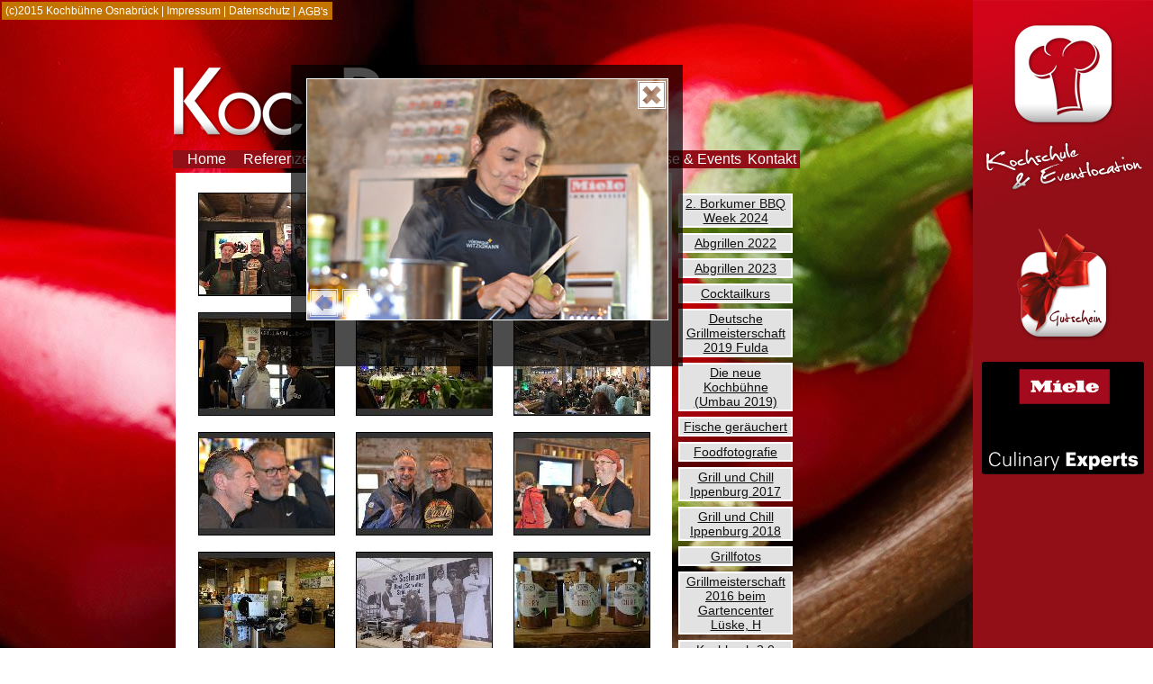

--- FILE ---
content_type: text/html; charset=UTF-8
request_url: https://www.koch-buehne.de/index.php?modul=galerie&modultop=Galerie&kategorie=Grill%20und%20Chill%20Ippenburg%202017&mypicid=2145
body_size: 3431
content:
<!DOCTYPE html PUBLIC "-//W3C//DTD XHTML 1.0 Transitional//EN" "http://www.w3.org/TR/xhtml1/DTD/xhtml1-transitional.dtd">
<html xmlns="http://www.w3.org/1999/xhtml">
<head>
<title>Kochbühne Osnabrück </title>
<meta http-equiv="content-type" content="text/html; charset=UTF-8">
<meta name="keywords" content="Osnabrück,Kochbühne,Kochbuehne,Koch-Bühne,Koch-Buehne,Koch,Kochen,Event,Veranstaltung,Eventküche,Küche,Eickmann,Kochkurs,Kurs,Grillkurs"></meta>
<meta name="description" content="Ein Überblick über die Kochbühne Osnabrück."></meta>
<meta name="author" content="Alpha-Center Osnabrück"></meta>
<link href="css/kochbuehne.css" rel="stylesheet" type="text/css"></link>
<link rel="shortcut icon" href="/favicon.gif" type="image/gif"></link>
<link rel="icon" href="/favicon.gif" type="image/gif"></link>
</head>
<body style="margin-left:0px; margin-right:0px; margin-top:0px; margin-bottom:0px">
<script type="text/javascript">
<!--
function highthis(Object,param)
{
        document.getElementById(Object).style.borderColor=param;
}
function high(Object,color)
{
        document.getElementById(Object).style.background=color;
}
//-->
</script>

<DIV id='backpicture' style='position:fixed; top:0px; left:0px; z-index:1; width:100%; height:100%;'><IMG src="images/kochback.jpg"></DIV><DIV id='smalltopmenue' style='position:absolute; top:0%; left:0%; z-index:2 ;margin: 0 0 0 0;'>        <table border='0'>          <tr>             <td align='left' CLASS='tdsmalltopmenue'>               <table border='0' cellpadding='0' cellspacing='0'>                <tr>                  <TD><SPAN CLASS='menuetxt'>&nbsp;(c)2015 Kochbühne Osnabrück&nbsp;|&nbsp;</SPAN></TD>                  <TD><a href="index.php?modul=impressum&modultop=Impressum"><SPAN CLASS='menuetxt'>Impressum</SPAN></A></TD><TD><SPAN CLASS='menuetxt'>&nbsp;|&nbsp;</SPAN></TD>                  <TD><a href="index.php?modul=datenschutz&modultop=Datenschutz"><SPAN CLASS='menuetxt'>Datenschutz</SPAN></A></TD><TD><SPAN CLASS='menuetxt'>&nbsp;|&nbsp;</SPAN></TD>                  <TD><a href="index.php?modul=agbs&modultop=AGB's"><SPAN CLASS='menuetxt'>AGB's</SPAN></A>&nbsp;</TD>                </tr>              </table>           </td>          </tr>         </table></DIV><DIV id='Content' style='position:absolute; top:10%; left:50%; z-index:3; width:700px; margin: 0 0 0 -450px;'>        <table border='0' width='100%'>          <tr>             <td align='left'><IMG src="images/Logo.png"></TD>          </tr>          <tr>             <td align='left' CLASS='tdtopmenue'>               <table border='0' width='100%' cellpadding='0' cellspacing='0'>                <tr><TD width='13%' id='1' name='1' align='center'><a href="index.php?menueid=50"><SPAN CLASS='bigmenuetxt' onmouseover="javascript:high('1','d2041a')" onmouseout="javascript:high('1','')"><NOBR>&nbsp;Home&nbsp;</NOBR></SPAN></a></TD><TD width='13%' id='2' name='2' align='center'><a href="index.php?menueid=57"><SPAN CLASS='bigmenuetxt' onmouseover="javascript:high('2','d2041a')" onmouseout="javascript:high('2','')"><NOBR>&nbsp;Referenzen&nbsp;</NOBR></SPAN></a></TD><TD width='13%' id='3' name='3' align='center'><a href="index.php?menueid=53"><SPAN CLASS='bigmenuetxt' onmouseover="javascript:high('3','d2041a')" onmouseout="javascript:high('3','')"><NOBR>&nbsp;Partner&nbsp;</NOBR></SPAN></a></TD><TD width='13%' id='4' name='4' align='center'><a href="index.php?menueid=55"><SPAN CLASS='bigmenuetxt' onmouseover="javascript:high('4','d2041a')" onmouseout="javascript:high('4','')"><NOBR>&nbsp;Feiern&nbsp;</NOBR></SPAN></a></TD>                  <TD width='13%' id='400' name='400' align='center'><a href="index.php?modul=kursanzeige&kursid=2917"><SPAN CLASS='bigmenuetxt' onmouseover="javascript:high('400','d2041a')" onmouseout="javascript:high('400','')"><NOBR>&nbsp;Tipp des Monats&nbsp;</NOBR></SPAN></a></TD>                  <TD width='13%' id='300' name='300' align='center'><a href="index.php?modul=galerie&modultop=Galerie"><SPAN CLASS='bigmenuetxt' onmouseover="javascript:high('300','d2041a')" onmouseout="javascript:high('300','')">Galerie</SPAN></a></TD>                  <TD width='13%' id='200' name='200' align='center'><a href="index.php?modul=kurse&modultop=Kurse"><SPAN CLASS='bigmenuetxt' onmouseover="javascript:high('200','d2041a')" onmouseout="javascript:high('200','')"><NOBR>&nbsp;Kurse & Events&nbsp;</NOBR></SPAN></a></TD>                  <TD width='13%' id='500' name='500' align='center'><a href="index.php?modul=kontakt&modultop=Kontakt"><SPAN CLASS='bigmenuetxt' onmouseover="javascript:high('500','d2041a')" onmouseout="javascript:high('500','')">Kontakt</SPAN></A></TD>                </tr>              </table>           </td>          </tr>          <TR>              <TD VALIGN='TOP'><TABLE width='100%' border='0'>
<TR>
 <TD width='80%' align='center' class='galerie_back'><BR>
 <TABLE width='96%' border='0'>
<TR>
<TD width='33%' ALIGN='CENTER'>

       <TABLE border='0' cellpadding='0' cellspacing='0'>
        <TR>      <TD><a href="index.php?modul=galerie&modultop=Galerie&kategorie=Grill und Chill Ippenburg 2017&mypicid=2167"><IMG src="/gal/thumb/1496498672_ipp50.jpg" style='cursor:pointer; border-width:1px; border-style:solid; border-color:#000000' onmouseover="javascript:this.style.borderColor='#f1f1f1'" onmouseout="javascript:this.style.borderColor='#000000'"></IMG></a></TD>
        </TR></TABLE></TD>
<TD width='33%' ALIGN='CENTER'>

       <TABLE border='0' cellpadding='0' cellspacing='0'>
        <TR>      <TD><a href="index.php?modul=galerie&modultop=Galerie&kategorie=Grill und Chill Ippenburg 2017&mypicid=2151"><IMG src="/gal/thumb/1496498109_ipp20.jpg" style='cursor:pointer; border-width:1px; border-style:solid; border-color:#000000' onmouseover="javascript:this.style.borderColor='#f1f1f1'" onmouseout="javascript:this.style.borderColor='#000000'"></IMG></a></TD>
        </TR></TABLE></TD>
<TD width='33%' ALIGN='CENTER'>

       <TABLE border='0' cellpadding='0' cellspacing='0'>
        <TR>      <TD><a href="index.php?modul=galerie&modultop=Galerie&kategorie=Grill und Chill Ippenburg 2017&mypicid=2127"><IMG src="/gal/thumb/1496497872_ipp45.jpg" style='cursor:pointer; border-width:1px; border-style:solid; border-color:#000000' onmouseover="javascript:this.style.borderColor='#f1f1f1'" onmouseout="javascript:this.style.borderColor='#000000'"></IMG></a></TD>
        </TR></TABLE></TD>
</TR>         <TR>          <TD width='100%' colspan='3'><IMG src="../images/leer.gif" border='0' style='width:1px;height:10px'></TD>         </TR><TR><TD width='33%' ALIGN='CENTER'>

       <TABLE border='0' cellpadding='0' cellspacing='0'>
        <TR>      <TD><a href="index.php?modul=galerie&modultop=Galerie&kategorie=Grill und Chill Ippenburg 2017&mypicid=2160"><IMG src="/gal/thumb/1496498197_ipp6.jpg" style='cursor:pointer; border-width:1px; border-style:solid; border-color:#000000' onmouseover="javascript:this.style.borderColor='#f1f1f1'" onmouseout="javascript:this.style.borderColor='#000000'"></IMG></a></TD>
        </TR></TABLE></TD>
<TD width='33%' ALIGN='CENTER'>

       <TABLE border='0' cellpadding='0' cellspacing='0'>
        <TR>      <TD><a href="index.php?modul=galerie&modultop=Galerie&kategorie=Grill und Chill Ippenburg 2017&mypicid=2163"><IMG src="/gal/thumb/1496498220_ipp2.jpg" style='cursor:pointer; border-width:1px; border-style:solid; border-color:#000000' onmouseover="javascript:this.style.borderColor='#f1f1f1'" onmouseout="javascript:this.style.borderColor='#000000'"></IMG></a></TD>
        </TR></TABLE></TD>
<TD width='33%' ALIGN='CENTER'>

       <TABLE border='0' cellpadding='0' cellspacing='0'>
        <TR>      <TD><a href="index.php?modul=galerie&modultop=Galerie&kategorie=Grill und Chill Ippenburg 2017&mypicid=2133"><IMG src="/gal/thumb/1496497932_ipp40.jpg" style='cursor:pointer; border-width:1px; border-style:solid; border-color:#000000' onmouseover="javascript:this.style.borderColor='#f1f1f1'" onmouseout="javascript:this.style.borderColor='#000000'"></IMG></a></TD>
        </TR></TABLE></TD>
</TR>         <TR>          <TD width='100%' colspan='3'><IMG src="../images/leer.gif" border='0' style='width:1px;height:10px'></TD>         </TR><TR><TD width='33%' ALIGN='CENTER'>

       <TABLE border='0' cellpadding='0' cellspacing='0'>
        <TR>      <TD><a href="index.php?modul=galerie&modultop=Galerie&kategorie=Grill und Chill Ippenburg 2017&mypicid=2146"><IMG src="/gal/thumb/1496498055_ipp28.jpg" style='cursor:pointer; border-width:1px; border-style:solid; border-color:#000000' onmouseover="javascript:this.style.borderColor='#f1f1f1'" onmouseout="javascript:this.style.borderColor='#000000'"></IMG></a></TD>
        </TR></TABLE></TD>
<TD width='33%' ALIGN='CENTER'>

       <TABLE border='0' cellpadding='0' cellspacing='0'>
        <TR>      <TD><a href="index.php?modul=galerie&modultop=Galerie&kategorie=Grill und Chill Ippenburg 2017&mypicid=2168"><IMG src="/gal/thumb/1496498682_ipp52.jpg" style='cursor:pointer; border-width:1px; border-style:solid; border-color:#000000' onmouseover="javascript:this.style.borderColor='#f1f1f1'" onmouseout="javascript:this.style.borderColor='#000000'"></IMG></a></TD>
        </TR></TABLE></TD>
<TD width='33%' ALIGN='CENTER'>

       <TABLE border='0' cellpadding='0' cellspacing='0'>
        <TR>      <TD><a href="index.php?modul=galerie&modultop=Galerie&kategorie=Grill und Chill Ippenburg 2017&mypicid=2144"><IMG src="/gal/thumb/1496498040_ipp29.jpg" style='cursor:pointer; border-width:1px; border-style:solid; border-color:#000000' onmouseover="javascript:this.style.borderColor='#f1f1f1'" onmouseout="javascript:this.style.borderColor='#000000'"></IMG></a></TD>
        </TR></TABLE></TD>
</TR>         <TR>          <TD width='100%' colspan='3'><IMG src="../images/leer.gif" border='0' style='width:1px;height:10px'></TD>         </TR><TR><TD width='33%' ALIGN='CENTER'>

       <TABLE border='0' cellpadding='0' cellspacing='0'>
        <TR>      <TD><a href="index.php?modul=galerie&modultop=Galerie&kategorie=Grill und Chill Ippenburg 2017&mypicid=2162"><IMG src="/gal/thumb/1496498212_ipp3.jpg" style='cursor:pointer; border-width:1px; border-style:solid; border-color:#000000' onmouseover="javascript:this.style.borderColor='#f1f1f1'" onmouseout="javascript:this.style.borderColor='#000000'"></IMG></a></TD>
        </TR></TABLE></TD>
<TD width='33%' ALIGN='CENTER'>

       <TABLE border='0' cellpadding='0' cellspacing='0'>
        <TR>      <TD><a href="index.php?modul=galerie&modultop=Galerie&kategorie=Grill und Chill Ippenburg 2017&mypicid=2169"><IMG src="/gal/thumb/1496498689_ipp51.jpg" style='cursor:pointer; border-width:1px; border-style:solid; border-color:#000000' onmouseover="javascript:this.style.borderColor='#f1f1f1'" onmouseout="javascript:this.style.borderColor='#000000'"></IMG></a></TD>
        </TR></TABLE></TD>
<TD width='33%' ALIGN='CENTER'>

       <TABLE border='0' cellpadding='0' cellspacing='0'>
        <TR>      <TD><a href="index.php?modul=galerie&modultop=Galerie&kategorie=Grill und Chill Ippenburg 2017&mypicid=2161"><IMG src="/gal/thumb/1496498206_ipp4.jpg" style='cursor:pointer; border-width:1px; border-style:solid; border-color:#000000' onmouseover="javascript:this.style.borderColor='#f1f1f1'" onmouseout="javascript:this.style.borderColor='#000000'"></IMG></a></TD>
        </TR></TABLE></TD>
</TR>         <TR>          <TD width='100%' colspan='3'><IMG src="../images/leer.gif" border='0' style='width:1px;height:10px'></TD>         </TR><TR><TD width='33%' ALIGN='CENTER'>

       <TABLE border='0' cellpadding='0' cellspacing='0'>
        <TR>      <TD><a href="index.php?modul=galerie&modultop=Galerie&kategorie=Grill und Chill Ippenburg 2017&mypicid=2145"><IMG src="/gal/thumb/1496498048_ipp30.jpg" style='cursor:pointer; border-width:1px; border-style:solid; border-color:#000000' onmouseover="javascript:this.style.borderColor='#f1f1f1'" onmouseout="javascript:this.style.borderColor='#000000'"></IMG></a></TD>
        </TR></TABLE></TD>
<TD width='33%' ALIGN='CENTER'>

       <TABLE border='0' cellpadding='0' cellspacing='0'>
        <TR>      <TD><a href="index.php?modul=galerie&modultop=Galerie&kategorie=Grill und Chill Ippenburg 2017&mypicid=2148"><IMG src="/gal/thumb/1496498082_ipp22.jpg" style='cursor:pointer; border-width:1px; border-style:solid; border-color:#000000' onmouseover="javascript:this.style.borderColor='#f1f1f1'" onmouseout="javascript:this.style.borderColor='#000000'"></IMG></a></TD>
        </TR></TABLE></TD>
<TD width='33%' ALIGN='CENTER'>

       <TABLE border='0' cellpadding='0' cellspacing='0'>
        <TR>      <TD><a href="index.php?modul=galerie&modultop=Galerie&kategorie=Grill und Chill Ippenburg 2017&mypicid=2138"><IMG src="/gal/thumb/1496497984_ipp35.jpg" style='cursor:pointer; border-width:1px; border-style:solid; border-color:#000000' onmouseover="javascript:this.style.borderColor='#f1f1f1'" onmouseout="javascript:this.style.borderColor='#000000'"></IMG></a></TD>
        </TR></TABLE></TD>
</TR>         <TR>          <TD width='100%' colspan='3'><IMG src="../images/leer.gif" border='0' style='width:1px;height:10px'></TD>         </TR><TR><TD width='33%' ALIGN='CENTER'>

       <TABLE border='0' cellpadding='0' cellspacing='0'>
        <TR>      <TD><a href="index.php?modul=galerie&modultop=Galerie&kategorie=Grill und Chill Ippenburg 2017&mypicid=2159"><IMG src="/gal/thumb/1496498188_ipp5.jpg" style='cursor:pointer; border-width:1px; border-style:solid; border-color:#000000' onmouseover="javascript:this.style.borderColor='#f1f1f1'" onmouseout="javascript:this.style.borderColor='#000000'"></IMG></a></TD>
        </TR></TABLE></TD>
<TD width='33%' ALIGN='CENTER'>

       <TABLE border='0' cellpadding='0' cellspacing='0'>
        <TR>      <TD><a href="index.php?modul=galerie&modultop=Galerie&kategorie=Grill und Chill Ippenburg 2017&mypicid=2158"><IMG src="/gal/thumb/1496498170_ipp9.jpg" style='cursor:pointer; border-width:1px; border-style:solid; border-color:#000000' onmouseover="javascript:this.style.borderColor='#f1f1f1'" onmouseout="javascript:this.style.borderColor='#000000'"></IMG></a></TD>
        </TR></TABLE></TD>
<TD width='33%' ALIGN='CENTER'>

       <TABLE border='0' cellpadding='0' cellspacing='0'>
        <TR>      <TD><a href="index.php?modul=galerie&modultop=Galerie&kategorie=Grill und Chill Ippenburg 2017&mypicid=2157"><IMG src="/gal/thumb/1496498162_ipp10.jpg" style='cursor:pointer; border-width:1px; border-style:solid; border-color:#000000' onmouseover="javascript:this.style.borderColor='#f1f1f1'" onmouseout="javascript:this.style.borderColor='#000000'"></IMG></a></TD>
        </TR></TABLE></TD>
</TR>         <TR>          <TD width='100%' colspan='3'><IMG src="../images/leer.gif" border='0' style='width:1px;height:10px'></TD>         </TR><TR><TD width='33%' ALIGN='CENTER'>

       <TABLE border='0' cellpadding='0' cellspacing='0'>
        <TR>      <TD><a href="index.php?modul=galerie&modultop=Galerie&kategorie=Grill und Chill Ippenburg 2017&mypicid=2156"><IMG src="/gal/thumb/1496498154_ipp11.jpg" style='cursor:pointer; border-width:1px; border-style:solid; border-color:#000000' onmouseover="javascript:this.style.borderColor='#f1f1f1'" onmouseout="javascript:this.style.borderColor='#000000'"></IMG></a></TD>
        </TR></TABLE></TD>
<TD width='33%' ALIGN='CENTER'>

       <TABLE border='0' cellpadding='0' cellspacing='0'>
        <TR>      <TD><a href="index.php?modul=galerie&modultop=Galerie&kategorie=Grill und Chill Ippenburg 2017&mypicid=2165"><IMG src="/gal/thumb/1496498442_ipp13.jpg" style='cursor:pointer; border-width:1px; border-style:solid; border-color:#000000' onmouseover="javascript:this.style.borderColor='#f1f1f1'" onmouseout="javascript:this.style.borderColor='#000000'"></IMG></a></TD>
        </TR></TABLE></TD>
<TD width='33%' ALIGN='CENTER'>

       <TABLE border='0' cellpadding='0' cellspacing='0'>
        <TR>      <TD><a href="index.php?modul=galerie&modultop=Galerie&kategorie=Grill und Chill Ippenburg 2017&mypicid=2155"><IMG src="/gal/thumb/1496498145_ipp12.jpg" style='cursor:pointer; border-width:1px; border-style:solid; border-color:#000000' onmouseover="javascript:this.style.borderColor='#f1f1f1'" onmouseout="javascript:this.style.borderColor='#000000'"></IMG></a></TD>
        </TR></TABLE></TD>
</TR>         <TR>          <TD width='100%' colspan='3'><IMG src="../images/leer.gif" border='0' style='width:1px;height:10px'></TD>         </TR><TR><TD width='33%' ALIGN='CENTER'>

       <TABLE border='0' cellpadding='0' cellspacing='0'>
        <TR>      <TD><a href="index.php?modul=galerie&modultop=Galerie&kategorie=Grill und Chill Ippenburg 2017&mypicid=2154"><IMG src="/gal/thumb/1496498135_ipp17.jpg" style='cursor:pointer; border-width:1px; border-style:solid; border-color:#000000' onmouseover="javascript:this.style.borderColor='#f1f1f1'" onmouseout="javascript:this.style.borderColor='#000000'"></IMG></a></TD>
        </TR></TABLE></TD>
<TD width='33%' ALIGN='CENTER'>

       <TABLE border='0' cellpadding='0' cellspacing='0'>
        <TR>      <TD><a href="index.php?modul=galerie&modultop=Galerie&kategorie=Grill und Chill Ippenburg 2017&mypicid=2153"><IMG src="/gal/thumb/1496498125_ipp16.jpg" style='cursor:pointer; border-width:1px; border-style:solid; border-color:#000000' onmouseover="javascript:this.style.borderColor='#f1f1f1'" onmouseout="javascript:this.style.borderColor='#000000'"></IMG></a></TD>
        </TR></TABLE></TD>
<TD width='33%' ALIGN='CENTER'>

       <TABLE border='0' cellpadding='0' cellspacing='0'>
        <TR>      <TD><a href="index.php?modul=galerie&modultop=Galerie&kategorie=Grill und Chill Ippenburg 2017&mypicid=2152"><IMG src="/gal/thumb/1496498117_ipp18.jpg" style='cursor:pointer; border-width:1px; border-style:solid; border-color:#000000' onmouseover="javascript:this.style.borderColor='#f1f1f1'" onmouseout="javascript:this.style.borderColor='#000000'"></IMG></a></TD>
        </TR></TABLE></TD>
</TR>         <TR>          <TD width='100%' colspan='3'><IMG src="../images/leer.gif" border='0' style='width:1px;height:10px'></TD>         </TR><TR><TD width='33%' ALIGN='CENTER'>

       <TABLE border='0' cellpadding='0' cellspacing='0'>
        <TR>      <TD><a href="index.php?modul=galerie&modultop=Galerie&kategorie=Grill und Chill Ippenburg 2017&mypicid=2150"><IMG src="/gal/thumb/1496498100_ipp24.jpg" style='cursor:pointer; border-width:1px; border-style:solid; border-color:#000000' onmouseover="javascript:this.style.borderColor='#f1f1f1'" onmouseout="javascript:this.style.borderColor='#000000'"></IMG></a></TD>
        </TR></TABLE></TD>
<TD width='33%' ALIGN='CENTER'>

       <TABLE border='0' cellpadding='0' cellspacing='0'>
        <TR>      <TD><a href="index.php?modul=galerie&modultop=Galerie&kategorie=Grill und Chill Ippenburg 2017&mypicid=2149"><IMG src="/gal/thumb/1496498090_ipp25.jpg" style='cursor:pointer; border-width:1px; border-style:solid; border-color:#000000' onmouseover="javascript:this.style.borderColor='#f1f1f1'" onmouseout="javascript:this.style.borderColor='#000000'"></IMG></a></TD>
        </TR></TABLE></TD>
<TD width='33%' ALIGN='CENTER'>

       <TABLE border='0' cellpadding='0' cellspacing='0'>
        <TR>      <TD><a href="index.php?modul=galerie&modultop=Galerie&kategorie=Grill und Chill Ippenburg 2017&mypicid=2147"><IMG src="/gal/thumb/1496498064_ipp27.jpg" style='cursor:pointer; border-width:1px; border-style:solid; border-color:#000000' onmouseover="javascript:this.style.borderColor='#f1f1f1'" onmouseout="javascript:this.style.borderColor='#000000'"></IMG></a></TD>
        </TR></TABLE></TD>
</TR>         <TR>          <TD width='100%' colspan='3'><IMG src="../images/leer.gif" border='0' style='width:1px;height:10px'></TD>         </TR><TR><TD width='33%' ALIGN='CENTER'>

       <TABLE border='0' cellpadding='0' cellspacing='0'>
        <TR>      <TD><a href="index.php?modul=galerie&modultop=Galerie&kategorie=Grill und Chill Ippenburg 2017&mypicid=2143"><IMG src="/gal/thumb/1496498031_ipp31.jpg" style='cursor:pointer; border-width:1px; border-style:solid; border-color:#000000' onmouseover="javascript:this.style.borderColor='#f1f1f1'" onmouseout="javascript:this.style.borderColor='#000000'"></IMG></a></TD>
        </TR></TABLE></TD>
<TD width='33%' ALIGN='CENTER'>

       <TABLE border='0' cellpadding='0' cellspacing='0'>
        <TR>      <TD><a href="index.php?modul=galerie&modultop=Galerie&kategorie=Grill und Chill Ippenburg 2017&mypicid=2142"><IMG src="/gal/thumb/1496498024_ipp32.jpg" style='cursor:pointer; border-width:1px; border-style:solid; border-color:#000000' onmouseover="javascript:this.style.borderColor='#f1f1f1'" onmouseout="javascript:this.style.borderColor='#000000'"></IMG></a></TD>
        </TR></TABLE></TD>
<TD width='33%' ALIGN='CENTER'>

       <TABLE border='0' cellpadding='0' cellspacing='0'>
        <TR>      <TD><a href="index.php?modul=galerie&modultop=Galerie&kategorie=Grill und Chill Ippenburg 2017&mypicid=2141"><IMG src="/gal/thumb/1496498013_ipp33.jpg" style='cursor:pointer; border-width:1px; border-style:solid; border-color:#000000' onmouseover="javascript:this.style.borderColor='#f1f1f1'" onmouseout="javascript:this.style.borderColor='#000000'"></IMG></a></TD>
        </TR></TABLE></TD>
</TR>         <TR>          <TD width='100%' colspan='3'><IMG src="../images/leer.gif" border='0' style='width:1px;height:10px'></TD>         </TR><TR><TD width='33%' ALIGN='CENTER'>

       <TABLE border='0' cellpadding='0' cellspacing='0'>
        <TR>      <TD><a href="index.php?modul=galerie&modultop=Galerie&kategorie=Grill und Chill Ippenburg 2017&mypicid=2137"><IMG src="/gal/thumb/1496497976_ipp36.jpg" style='cursor:pointer; border-width:1px; border-style:solid; border-color:#000000' onmouseover="javascript:this.style.borderColor='#f1f1f1'" onmouseout="javascript:this.style.borderColor='#000000'"></IMG></a></TD>
        </TR></TABLE></TD>
<TD width='33%' ALIGN='CENTER'>

       <TABLE border='0' cellpadding='0' cellspacing='0'>
        <TR>      <TD><a href="index.php?modul=galerie&modultop=Galerie&kategorie=Grill und Chill Ippenburg 2017&mypicid=2136"><IMG src="/gal/thumb/1496497966_ipp37.jpg" style='cursor:pointer; border-width:1px; border-style:solid; border-color:#000000' onmouseover="javascript:this.style.borderColor='#f1f1f1'" onmouseout="javascript:this.style.borderColor='#000000'"></IMG></a></TD>
        </TR></TABLE></TD>
<TD width='33%' ALIGN='CENTER'>

       <TABLE border='0' cellpadding='0' cellspacing='0'>
        <TR>      <TD><a href="index.php?modul=galerie&modultop=Galerie&kategorie=Grill und Chill Ippenburg 2017&mypicid=2135"><IMG src="/gal/thumb/1496497951_ipp38.jpg" style='cursor:pointer; border-width:1px; border-style:solid; border-color:#000000' onmouseover="javascript:this.style.borderColor='#f1f1f1'" onmouseout="javascript:this.style.borderColor='#000000'"></IMG></a></TD>
        </TR></TABLE></TD>
</TR>         <TR>          <TD width='100%' colspan='3'><IMG src="../images/leer.gif" border='0' style='width:1px;height:10px'></TD>         </TR><TR><TD width='33%' ALIGN='CENTER'>

       <TABLE border='0' cellpadding='0' cellspacing='0'>
        <TR>      <TD><a href="index.php?modul=galerie&modultop=Galerie&kategorie=Grill und Chill Ippenburg 2017&mypicid=2134"><IMG src="/gal/thumb/1496497942_ipp39.jpg" style='cursor:pointer; border-width:1px; border-style:solid; border-color:#000000' onmouseover="javascript:this.style.borderColor='#f1f1f1'" onmouseout="javascript:this.style.borderColor='#000000'"></IMG></a></TD>
        </TR></TABLE></TD>
<TD width='33%' ALIGN='CENTER'>

       <TABLE border='0' cellpadding='0' cellspacing='0'>
        <TR>      <TD><a href="index.php?modul=galerie&modultop=Galerie&kategorie=Grill und Chill Ippenburg 2017&mypicid=2132"><IMG src="/gal/thumb/1496497923_ipp41.jpg" style='cursor:pointer; border-width:1px; border-style:solid; border-color:#000000' onmouseover="javascript:this.style.borderColor='#f1f1f1'" onmouseout="javascript:this.style.borderColor='#000000'"></IMG></a></TD>
        </TR></TABLE></TD>
<TD width='33%' ALIGN='CENTER'>

       <TABLE border='0' cellpadding='0' cellspacing='0'>
        <TR>      <TD><a href="index.php?modul=galerie&modultop=Galerie&kategorie=Grill und Chill Ippenburg 2017&mypicid=2130"><IMG src="/gal/thumb/1496497898_ipp42.jpg" style='cursor:pointer; border-width:1px; border-style:solid; border-color:#000000' onmouseover="javascript:this.style.borderColor='#f1f1f1'" onmouseout="javascript:this.style.borderColor='#000000'"></IMG></a></TD>
        </TR></TABLE></TD>
</TR>         <TR>          <TD width='100%' colspan='3'><IMG src="../images/leer.gif" border='0' style='width:1px;height:10px'></TD>         </TR><TR><TD width='33%' ALIGN='CENTER'>

       <TABLE border='0' cellpadding='0' cellspacing='0'>
        <TR>      <TD><a href="index.php?modul=galerie&modultop=Galerie&kategorie=Grill und Chill Ippenburg 2017&mypicid=2128"><IMG src="/gal/thumb/1496497882_ipp44.jpg" style='cursor:pointer; border-width:1px; border-style:solid; border-color:#000000' onmouseover="javascript:this.style.borderColor='#f1f1f1'" onmouseout="javascript:this.style.borderColor='#000000'"></IMG></a></TD>
        </TR></TABLE></TD>
<TD width='33%' ALIGN='CENTER'>

       <TABLE border='0' cellpadding='0' cellspacing='0'>
        <TR>      <TD><a href="index.php?modul=galerie&modultop=Galerie&kategorie=Grill und Chill Ippenburg 2017&mypicid=2126"><IMG src="/gal/thumb/1496497862_ipp1.jpg" style='cursor:pointer; border-width:1px; border-style:solid; border-color:#000000' onmouseover="javascript:this.style.borderColor='#f1f1f1'" onmouseout="javascript:this.style.borderColor='#000000'"></IMG></a></TD>
        </TR></TABLE></TD>
<TD ALIGN='CENTER'>&nbsp;</TD></TR>
</TABLE><BR></TD>
<TD width='20%' align='center' valign='top' >
 <BR><TABLE width='100%' border='0' cellpadding="2" cellspacing="2">
<TR><TD align='left'><TABLE width='100%' border='0' class='galerie_back'><TR><TD width='100%' align='center' valign='middle' class='galerie_list'><a href="index.php?modul=galerie&modultop=Galerie&kategorie=2. Borkumer BBQ Week 2024"><SPAN CLASS='galerie_listtext'><U>2. Borkumer BBQ Week 2024</U></SPAN></A></TD></TR></TABLE></TD></TR><TR><TD align='left'><TABLE width='100%' border='0' class='galerie_back'><TR><TD width='100%' align='center' valign='middle' class='galerie_list'><a href="index.php?modul=galerie&modultop=Galerie&kategorie=Abgrillen 2022"><SPAN CLASS='galerie_listtext'><U>Abgrillen 2022</U></SPAN></A></TD></TR></TABLE></TD></TR><TR><TD align='left'><TABLE width='100%' border='0' class='galerie_back'><TR><TD width='100%' align='center' valign='middle' class='galerie_list'><a href="index.php?modul=galerie&modultop=Galerie&kategorie=Abgrillen 2023"><SPAN CLASS='galerie_listtext'><U>Abgrillen 2023</U></SPAN></A></TD></TR></TABLE></TD></TR><TR><TD align='left'><TABLE width='100%' border='0' class='galerie_back'><TR><TD width='100%' align='center' valign='middle' class='galerie_list'><a href="index.php?modul=galerie&modultop=Galerie&kategorie=Cocktailkurs"><SPAN CLASS='galerie_listtext'><U>Cocktailkurs</U></SPAN></A></TD></TR></TABLE></TD></TR><TR><TD align='left'><TABLE width='100%' border='0' class='galerie_back'><TR><TD width='100%' align='center' valign='middle' class='galerie_list'><a href="index.php?modul=galerie&modultop=Galerie&kategorie=Deutsche Grillmeisterschaft 2019 Fulda"><SPAN CLASS='galerie_listtext'><U>Deutsche Grillmeisterschaft 2019 Fulda</U></SPAN></A></TD></TR></TABLE></TD></TR><TR><TD align='left'><TABLE width='100%' border='0' class='galerie_back'><TR><TD width='100%' align='center' valign='middle' class='galerie_list'><a href="index.php?modul=galerie&modultop=Galerie&kategorie=Die neue Kochbühne (Umbau 2019) "><SPAN CLASS='galerie_listtext'><U>Die neue Kochbühne (Umbau 2019) </U></SPAN></A></TD></TR></TABLE></TD></TR><TR><TD align='left'><TABLE width='100%' border='0' class='galerie_back'><TR><TD width='100%' align='center' valign='middle' class='galerie_list'><a href="index.php?modul=galerie&modultop=Galerie&kategorie=Fische geräuchert"><SPAN CLASS='galerie_listtext'><U>Fische geräuchert</U></SPAN></A></TD></TR></TABLE></TD></TR><TR><TD align='left'><TABLE width='100%' border='0' class='galerie_back'><TR><TD width='100%' align='center' valign='middle' class='galerie_list'><a href="index.php?modul=galerie&modultop=Galerie&kategorie=Foodfotografie"><SPAN CLASS='galerie_listtext'><U>Foodfotografie</U></SPAN></A></TD></TR></TABLE></TD></TR><TR><TD align='left'><TABLE width='100%' border='0' class='galerie_back'><TR><TD width='100%' align='center' valign='middle' class='galerie_list'><a href="index.php?modul=galerie&modultop=Galerie&kategorie=Grill und Chill Ippenburg 2017"><SPAN CLASS='galerie_listtext'><U>Grill und Chill Ippenburg 2017</U></SPAN></A></TD></TR></TABLE></TD></TR><TR><TD align='left'><TABLE width='100%' border='0' class='galerie_back'><TR><TD width='100%' align='center' valign='middle' class='galerie_list'><a href="index.php?modul=galerie&modultop=Galerie&kategorie=Grill und Chill Ippenburg 2018"><SPAN CLASS='galerie_listtext'><U>Grill und Chill Ippenburg 2018</U></SPAN></A></TD></TR></TABLE></TD></TR><TR><TD align='left'><TABLE width='100%' border='0' class='galerie_back'><TR><TD width='100%' align='center' valign='middle' class='galerie_list'><a href="index.php?modul=galerie&modultop=Galerie&kategorie=Grillfotos"><SPAN CLASS='galerie_listtext'><U>Grillfotos</U></SPAN></A></TD></TR></TABLE></TD></TR><TR><TD align='left'><TABLE width='100%' border='0' class='galerie_back'><TR><TD width='100%' align='center' valign='middle' class='galerie_list'><a href="index.php?modul=galerie&modultop=Galerie&kategorie=Grillmeisterschaft 2016 beim Gartencenter Lüske, H"><SPAN CLASS='galerie_listtext'><U>Grillmeisterschaft 2016 beim Gartencenter Lüske, H</U></SPAN></A></TD></TR></TABLE></TD></TR><TR><TD align='left'><TABLE width='100%' border='0' class='galerie_back'><TR><TD width='100%' align='center' valign='middle' class='galerie_list'><a href="index.php?modul=galerie&modultop=Galerie&kategorie=Kochbuch 2.0 Meer und mehr"><SPAN CLASS='galerie_listtext'><U>Kochbuch 2.0 Meer und mehr</U></SPAN></A></TD></TR></TABLE></TD></TR><TR><TD align='left'><TABLE width='100%' border='0' class='galerie_back'><TR><TD width='100%' align='center' valign='middle' class='galerie_list'><a href="index.php?modul=galerie&modultop=Galerie&kategorie=Schlachtfest"><SPAN CLASS='galerie_listtext'><U>Schlachtfest</U></SPAN></A></TD></TR></TABLE></TD></TR><TR><TD align='left'><TABLE width='100%' border='0' class='galerie_back'><TR><TD width='100%' align='center' valign='middle' class='galerie_list'><a href="index.php?modul=galerie&modultop=Galerie&kategorie=Trüffelerlebnis und -kochkurs 2024"><SPAN CLASS='galerie_listtext'><U>Trüffelerlebnis und -kochkurs 2024</U></SPAN></A></TD></TR></TABLE></TD></TR> </TABLE>
</TD>
</TR>
</TABLE>

<DIV id='bildbackdiv' style='display:none; position:absolute; top:0%; left:50%; z-index:2 ;margin: 0px 0px 0px -5px;'><IMG src="images/blackbox.png" id='bildback' border='0' style='width:10px; height:10px'></DIV><DIV id='bilddiv' style='display:none; position:absolute; top:15px; left:50%; z-index:3 ;margin: 0px 0px 0px -200px;'><IMG src="/gal/pic/1496498048_ipp30.jpg" id='bild' style='border-width:1px; border-style:solid; border-color:#ffffff'></DIV><DIV id='buttonleft' style='display:none; position:absolute; top:249px; left:50%; z-index:4 ;margin: 0px 0px 0px -196px;'><a href="index.php?modul=galerie&modultop=Galerie&kategorie=Grill und Chill Ippenburg 2017&mypicid=2161"><IMG src='images/button_links.png' border='0' style= 'cursor:pointer'  title='vorheriges Bild'></IMG></A></DIV><DIV id='buttonright' style='display:none; position:absolute; top:249px; left:50%; z-index:4 ;margin: 0px 0px 0px -160px;'><a href="index.php?modul=galerie&modultop=Galerie&kategorie=Grill und Chill Ippenburg 2017&mypicid=2148"><IMG src='images/button_rechts.png' border='0' style= 'cursor:pointer'  title='nächstes Bild'></IMG></A></DIV><DIV id='buttonclose' style='display:none; position:absolute; top:18px; left:50%; z-index:4 ;margin: 0px 0px 0px 168px;'><IMG src='images/button_schliessen.png' onclick='javascript:bildschliessen()' border='0' style= 'cursor:pointer'  title='Bild schließen'></IMG></DIV>
<script language="JavaScript" type="text/javascript">
<!--

//----------check3 überprüft ob alle Felder ausgefüllt ist----------------

function fenster(bildid)
{
window.open("picform.php?bildid="+bildid,"Galerie","width=530,height=410,left=0,top=0,status=yes");
}

function bildschliessen()
{
  document.getElementById('bilddiv').style.display = 'none';
  document.getElementById('buttonleft').style.display = 'none';
  document.getElementById('buttonright').style.display = 'none';
  document.getElementById('buttonclose').style.display = 'none';
  document.getElementById('bildbackdiv').style.display = 'none';
}

function showmypic(schritte){ document.getElementById('bildbackdiv').style.display = 'inline'; if(schritte > 0) { aktuellehoehe = document.getElementById('bildback').style.height; aktuellebreite = document.getElementById('bildback').style.width; aktuellesmargen = document.getElementById('bildbackdiv').style.margin; var aktuellehoehenarray = aktuellehoehe.split("px"); var aktuellebreitearray = aktuellebreite.split("px"); var aktuellesmargenarray = aktuellesmargen.split(" "); var aktuellesmargenarray1 = aktuellesmargenarray[0].split("px"); var aktuellesmargenarray4 = aktuellesmargenarray[3].split("px"); aktuellehoehe1 = parseInt(parseInt(aktuellehoehenarray[0]) +13); aktuellebreite1 = parseInt(parseInt(aktuellebreitearray[0]) +17); neuermargin1 = aktuellehoehe1/2; neuermargin4 = aktuellebreite1/2; aktuellesmargenstring = aktuellesmargenarray[0] + ' ' + aktuellesmargenarray[1] + ' ' + aktuellesmargenarray[2] + ' -' + neuermargin4 + 'px'; document.getElementById('bildback').style.height = aktuellehoehe1 + "px"; document.getElementById('bildback').style.width = aktuellebreite1 + "px"; document.getElementById('bildbackdiv').style.margin = aktuellesmargenstring; schritte = schritte - 1; window.setTimeout('showmypic('+schritte+')', 10); }else{  document.getElementById('bilddiv').style.display = 'inline';  document.getElementById('buttonleft').style.display = 'inline';  document.getElementById('buttonright').style.display = 'inline';  document.getElementById('buttonclose').style.display = 'inline'; }}showmypic("25");//-->
</script>
              </TD>           </TR>         </table></DIV><DIV id='rightblock' style='position:fixed; top:0%; right:0%; z-index:4; width:200px; height:100%; background-color:#920f17;'><table width='100%' border='0' cellpadding='0' cellspacing='0'> <TR>  <TD width='100%' align='center' valign='top'><IMG src="images/rightblockpic.jpg"></TD> </TR> <TR>  <TD align='center' valign='top'><a href="index.php?modul=gutschein"><IMG src="images/bu_gu.png" border='0'></A></TD> </TR> <TR> </TR> <TR>   <TD align='center' valign='top'><IMG width='180' style='margin: 20px 0px; border-radius: 2%' src="images/culinary_experts_miele_small_logo.jpg"></TD> </TR> </table></DIV></body>
</html>


--- FILE ---
content_type: text/css
request_url: https://www.koch-buehne.de/css/kochbuehne.css
body_size: 840
content:

body{
   background:url(/images/kochback.png) repeat-x;
   margin:0;
}

a {
 font-family: Tahoma,Verdana,Arial,Helvetica;
 font-size: 12px; font-weight: normal;
 color: #000000;
 text-decoration:none;
}

a:link {
 font-family: Tahoma,Verdana,Arial,Helvetica;
 font-size: 12px; font-weight: normal;
 color: #000000;
 text-decoration:none;
}

a:visited {
 font-family: Tahoma,Verdana,Arial,Helvetica;
 font-size: 12px; font-weight: normal;
 color: #000000;
 text-decoration:none;
}

a:hover {
 font-family: Tahoma,Verdana,Arial,Helvetica;
 font-size: 12px; font-weight: normal;
 color: #000000;
 text-decoration:none;
}

a:active {
 font-family: Tahoma,Verdana,Arial,Helvetica;
 font-size: 12px; font-weight: normal;
 color: #000000;
 text-decoration:underline;
}

.headline{
  font-family: Tahoma,Verdana,Arial,Helvetica;
  font-size: 14px; font-weight: bold;
  color: #333333;
}

.tdmainborder{
  BORDER-STYLE:solid;BORDER-WIDTH:1px;BORDER-COLOR:#826b6b;
}

.tdmain{
  background-color: #ffffff;
}

.tdtopmenue{
  background-color: #920f17;
}
.tdsmalltopmenue{
  background-color: #c37300;
}

.tdmaindark{
  background-color: #280e0e;
}

.tdcontent{
  font-family: Tahoma,Verdana,Arial,Helvetica;
  font-size: 12px; font-weight: normal;
  color: #333333;
}

.tdsubmenue{
  font-family: Tahoma,Verdana,Arial,Helvetica;
  font-size: 20px; font-weight: bold;
  color: #b2a5a5;
}

.tdbackborder{
  background-color: #535353;
}

.tdbottomline{
  background-color: #ffffff;
}

.tdtopline{
  font-family: Tahoma,Verdana,Arial,Helvetica;
  font-size: 12px; font-weight: normal;
  color: #ffffff;
  background-color: #c93a87;
}

.tdtopline2{
  background-color: #ffffff;
}

.tdtopline3{
  font-family: Tahoma,Verdana,Arial,Helvetica;
  font-size: 12px; font-weight: normal;
  color: #111111;
  background-color: #E2E1E1;
}

.tdbackcolor{
  font-family: Tahoma,Verdana,Arial,Helvetica;
  font-size: 12px; font-weight: normal;
  color: #111111;
  background-color: #f1f1f1;
}

.tdlisttopcolor{
  font-family: Tahoma,Verdana,Arial,Helvetica;
  font-size: 12px; font-weight: bold;
  color: #111111;
  background-color: #f1f1f1;
}

.tdlisttopcolor2{
  font-family: Tahoma,Verdana,Arial,Helvetica;
  font-size: 16px; font-weight: bold;
  color: #111111;
  background-color: #f1f1f1;
}

.tdlistcellcolor{
  font-family: Tahoma,Verdana,Arial,Helvetica;
  font-size: 12px; font-weight: normal;
  color: #111111;
  background-color: #ffffff;
}

.tdlistcellcolor_ausgebucht{
  font-family: Tahoma,Verdana,Arial,Helvetica;
  font-size: 12px; font-weight: normal;
  color: #111111;
  background-color: #99ccff;
}

.tdlistcellcolorgesperrt{
  font-family: Tahoma,Verdana,Arial,Helvetica;
  font-size: 12px; font-weight: normal;
  color: #111111;
  background-color: #ffacac;
}

.tdlistcellcolorbezahlt{
  font-family: Tahoma,Verdana,Arial,Helvetica;
  font-size: 12px; font-weight: normal;
  color: #111111;
  background-color: #bcffac;
}

.tdlistcellcolor2{
  font-family: Tahoma,Verdana,Arial,Helvetica;
  font-size: 12px; font-weight: normal;
  color: #111111;
  background-color: #ffffcc;
}

.tdlistalternatecolor{
  font-family: Tahoma,Verdana,Arial,Helvetica;
  font-size: 12px; font-weight: normal;
  color: #111111;
  background-color: #ffffdd;
}

.tdlistalternatecolor2{
  font-family: Tahoma,Verdana,Arial,Helvetica;
  font-size: 12px; font-weight: normal;
  color: #111111;
  background-color: #ffffee;
}

.small2{
  font-family: Tahoma,Verdana,Arial,Helvetica;
  font-size: 9px; font-weight: normal;
  color: #b2a5a5;
}

.menuetxt{
  font-family: Tahoma,Verdana,Arial,Helvetica;
  font-size: 12px; font-weight: normal;
  color: #ffffff;
  text-decoration: none
}

.bigmenuetxt{
  font-family: Tahoma,Verdana,Arial,Helvetica;
  font-size: 16px; font-weight: normal;
  color: #ffffff;
  text-decoration: none
}

.adminmenuetxt{
  font-family: Tahoma,Verdana,Arial,Helvetica;
  font-size: 12px; font-weight: normal;
  color: #000000;
  text-decoration: none
}

.admintxt{
  font-family: Tahoma,Verdana,Arial,Helvetica;
  font-size: 12px; font-weight: normal;
  color: #111111;
  text-decoration: none
}

.admintxt2{
  font-family: Tahoma,Verdana,Arial,Helvetica;
  font-size: 12px; font-weight: normal;
  color: #6DF176;
  text-decoration: none
}

.admintxt3{
  font-family: Tahoma,Verdana,Arial,Helvetica;
  font-size: 12px; font-weight: normal;
  color: #F16D6D;
  text-decoration: none
}

.galerie_back{
  background-color: #ffffff;
}

.galerie_toptext{
  font-family: Tahoma,Verdana,Arial,Helvetica;
  font-size: 14px; font-weight: normal;
  color: #111111;
}

.galerie_list{
  background-color: #e2e2e2;
}

.galerie_listtext{
  font-family: Tahoma,Verdana,Arial,Helvetica;
  font-size: 14px; font-weight: normal;
  color: #111111;
  cursor: pointer;
}

.kurse_toptextbig{
  font-family: Tahoma,Verdana,Arial,Helvetica;
  font-size: 18px; font-weight: normal;
  color: #111111;
  background-color: #e2e2e2;
}

.kurse_toptext{
  font-family: Tahoma,Verdana,Arial,Helvetica;
  font-size: 14px; font-weight: normal;
  color: #111111;
}

.kurse_toptexttd{
  background-color: #ffffff;
}

.kurse_listdatum{
  font-family: Tahoma,Verdana,Arial,Helvetica;
  font-size: 14px; font-weight: normal;
  color: #111111;
  background-color: #e2e2e2;
}

.kurse_listzeit{
  font-family: Tahoma,Verdana,Arial,Helvetica;
  font-size: 11px; font-weight: normal;
  color: #111111;
  background-color: #f1f1f1;
}

.kurse_preis{
  font-family: Tahoma,Verdana,Arial,Helvetica;
  font-size: 14px; font-weight: normal;
  color: #111111;
  background-color: #e2e2e2;
}

.kurseanzeige_back{
  background-color: #ffffff;
}

.kontakt_toptextbig{
  font-family: Tahoma,Verdana,Arial,Helvetica;
  font-size: 18px; font-weight: normal;
  color: #111111;
}

.kontakt_toptext{
  font-family: Tahoma,Verdana,Arial,Helvetica;
  font-size: 14px; font-weight: normal;
  color: #111111;
}

.kontakt_back{
  font-family: Tahoma,Verdana,Arial,Helvetica;
  font-size: 12px; font-weight: normal;
  color: #111111;
  background-color: #ffffff;
}

.agbs_back{
  font-family: Tahoma,Verdana,Arial,Helvetica;
  font-size: 12px; font-weight: normal;
  color: #111111;
  background-color: #ffffff;
}

.agbs_toptextbig{
  font-family: Tahoma,Verdana,Arial,Helvetica;
  font-size: 18px; font-weight: normal;
  color: #111111;
}

.agbs_toptext{
  font-family: Tahoma,Verdana,Arial,Helvetica;
  font-size: 14px; font-weight: normal;
  color: #111111;
}

.agbs_text{
  font-family: Tahoma,Verdana,Arial,Helvetica;
  font-size: 12px; font-weight: normal;
  color: #111111;
}

.impressum_back{
  font-family: Tahoma,Verdana,Arial,Helvetica;
  font-size: 12px; font-weight: normal;
  color: #111111;
  background-color: #ffffff;
}

.impressum_toptextbig{
  font-family: Tahoma,Verdana,Arial,Helvetica;
  font-size: 18px; font-weight: normal;
  color: #111111;
}
.impressum_toptext{
  font-family: Tahoma,Verdana,Arial,Helvetica;
  font-size: 14px; font-weight: normal;
  color: #111111;
}

.impressum_text{
  font-family: Tahoma,Verdana,Arial,Helvetica;
  font-size: 12px; font-weight: normal;
  color: #111111;
}

.artikel_back{
  font-family: Tahoma,Verdana,Arial,Helvetica;
  font-size: 12px; font-weight: normal;
  color: #111111;
  background-color: #ffffff;
  padding:10px;
}

.artikel_toptextbig{
  font-family: Tahoma,Verdana,Arial,Helvetica;
  font-size: 18px; font-weight: normal;
  color: #111111;
}

.artikel_toptext{
  font-family: Tahoma,Verdana,Arial,Helvetica;
  font-size: 14px; font-weight: normal;
  color: #111111;
}

.artikel_text{
  font-family: Tahoma,Verdana,Arial,Helvetica;
  font-size: 12px; font-weight: normal;
  color: #111111;
}

.statistik_top{
  font-family: Tahoma,Verdana,Arial,Helvetica;
  font-size: 14px; font-weight: normal;
  color: #000000;
  background-color: #CCBAAC;
}

.statistik_daytop{
  font-family: Tahoma,Verdana,Arial,Helvetica;
  font-size: 14px; font-weight: normal;
  color: #000000;
  background-color: #E2E1E1;
}

.statistik_daytopgreen{
  font-family: Tahoma,Verdana,Arial,Helvetica;
  font-size: 14px; font-weight: normal;
  color: #000000;
  background-color: #BDEBC1;
}

.statistik_day{
  font-family: Tahoma,Verdana,Arial,Helvetica;
  font-size: 14px; font-weight: normal;
  color: #000000;
  background-color: #ffffff;
}

.statistik_dayred{
  font-family: Tahoma,Verdana,Arial,Helvetica;
  font-size: 14px; font-weight: normal;
  color: #000000;
  background-color: #F09191;
}

.day {
	font-size: 14px; font-weight: normal;
    background:#ffffff;
}
.day.headline {
	font-weight: bold;
    background:#cccccc;
}
.day.headlineso {
	font-weight: bold;
    background:#feb1b1;
}
.day.headlinesa {
	font-weight: bold;
    background:#c0feb1;
}
.day.so {
    background:#feb1b1;
}
.day.sa {
    background:#c0feb1;
}
.day.current {
    font-weight:bold;
}
.termin_kurs_txt{
  font-family: Tahoma,Verdana,Arial,Helvetica;
  font-size: 12px; font-weight: normal;
  font-style: italic;
  color: #000000;
}
.termin_txt{
  font-family: Tahoma,Verdana,Arial,Helvetica;
  font-size: 12px; font-weight: normal;
  color: #000000;
}
